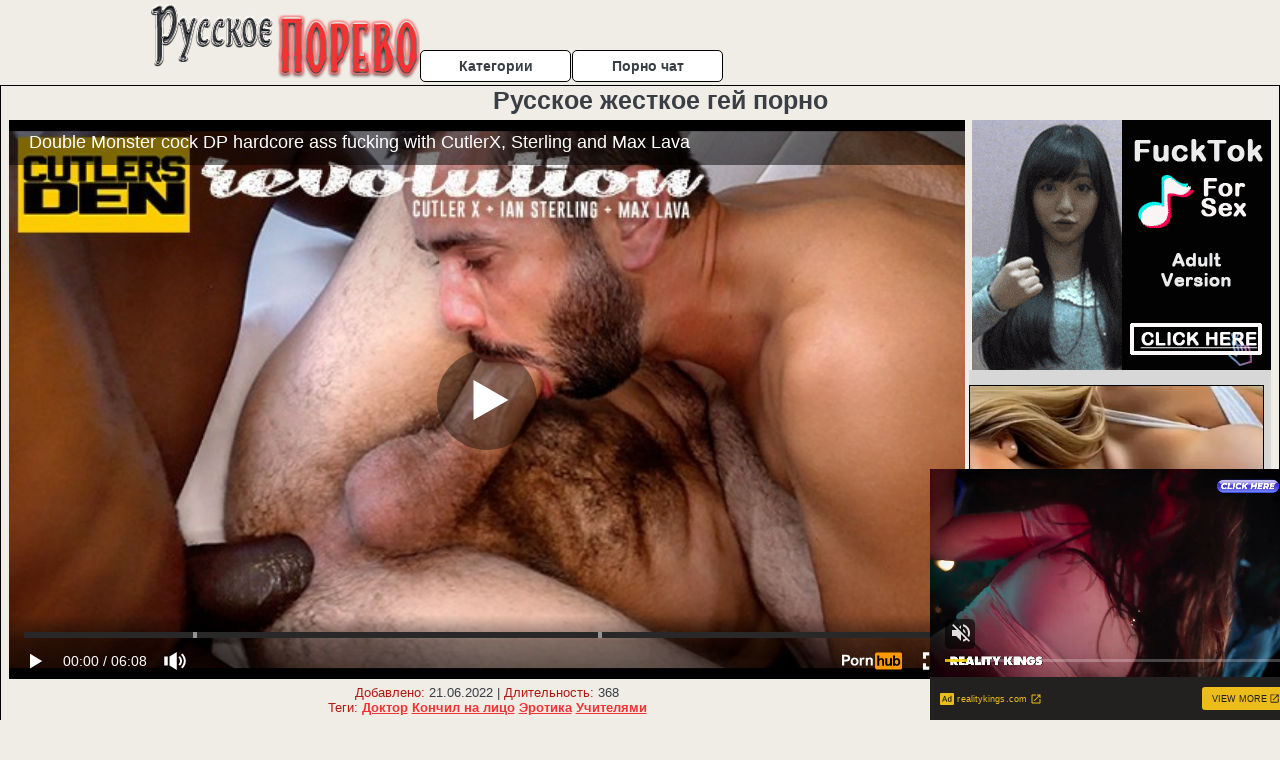

--- FILE ---
content_type: text/html; charset=UTF-8
request_url: https://www.pornhub.com/embed/ph633f3cdf20cbb
body_size: 11062
content:
<!DOCTYPE html>
<html>
<head>
    	    <link rel="canonical" href="https://www.pornhub.com/view_video.php?viewkey=ph633f3cdf20cbb" />
    	<title>Embed Player - Pornhub.com</title>
            <meta name="robots" content="noindex, indexifembedded" />
    	<link rel="shortcut icon" href="https://ei.phncdn.com/www-static/favicon.ico?cache=2026012704" />
			<link rel="dns-prefetch" href="//ki.phncdn.com/">
		<link rel="dns-prefetch" href="//es.phncdn.com">
		<link rel="dns-prefetch" href="//cdn1d-static-shared.phncdn.com">
		<link rel="dns-prefetch" href="//apis.google.com">
		<link rel="dns-prefetch" href="//ajax.googleapis.com">
		<link rel="dns-prefetch" href="//www.google-analytics.com">
		<link rel="dns-prefetch" href="//twitter.com">
		<link rel="dns-prefetch" href="//p.twitter.com">
		<link rel="dns-prefetch" href="//platform.tumblr.com">
		<link rel="dns-prefetch" href="//platform.twitter.com">
		<link rel="dns-prefetch" href="//ads.trafficjunky.net">
		<link rel="dns-prefetch" href="//ads2.contentabc.com">
		<link rel="dns-prefetch" href="//cdn1.ads.contentabc.com">
		<link rel="dns-prefetch" href="//media.trafficjunky.net">
		<link rel="dns-prefetch" href="//cdn.feeds.videosz.com">
		<link rel="dns-prefetch" href="//cdn.niche.videosz.com">
		<link rel="dns-prefetch" href="//cdn1-smallimg.phncdn.com">
		<link rel="dns-prefetch" href="//m2.nsimg.net">
        <link rel="dns-prefetch" href="//imagetransform.icfcdn.com">
		<script>
        var COOKIE_DOMAIN = 'pornhub.com';
    	var page_params = {};
	</script>

        <script src="https://media.trafficjunky.net/js/holiday-promo.js"></script>
	<style>
        body {
            background: #000 none repeat scroll 0 0;
            color: #fff;
            font-family: Arial,Helvetica,sans-serif;
            font-size: 12px;
        }
        
        .removedVideo {
            width:100%;
        }
        
        .removedVideoText {
            display: block;
            text-align: center;
            padding: 0.5%;
            color: #FFFFFF;
            font-size: 1.2em;
        }
        
        .videoEmbedLink {
            position: absolute;
            top: -20px;
            left: 0;
        }
        
		.userMessageSection {
			text-align: center;
			color: #fff;
			font-family: Arial, Helvetica, sans-serif;
			padding: 20px;
			z-index: 10;
			height: 225px;
			margin: auto;
			top: 0;
			bottom: 0;
			left: 0;
			right: 0;
			position: absolute;
			box-sizing: border-box;

            &.notAvailable {
                height: 100%;

                h2 {
                    position: absolute;
                    top: 50%;
                    left: 50%;
                    transform: translate(-50%, -50%);
                }
            }
		}

		.userMessageSection a,
		.userMessageSection a:visited {
			color: #f90;
			text-decoration: none;
			cursor: pointer;
		}

		.userMessageSection a:hover {
			text-decoration: underline;
		}

		.userMessageSection h2 {
			color: #fff;
			font-family: Arial, Helvetica, sans-serif;
			font-size: 22px;
			font-weight: normal;
			height: 56px;
			line-height: 28px;
			margin: 0 auto 20px;
			padding: 0;
			text-align: center;
			width: 300px;
		}

		a.orangeButton {
			color: #000;
			background: #f90;
			border-radius: 4px;
			-webkit-border-radius: 4px;
			-moz-border-radius: 4px;
			-ms-border-radius: 4px;
			box-sizing: border-box;
			color: rgb(20, 20, 20);
			cursor: pointer;
			display: inline-block;
			font-size: 20px;
			height: 49px;
			margin-bottom: 15px;
			padding: 13px 15px;
			position: relative;
			text-align: center;
			text-decoration: none;
			width: 486px;
			border: 0;
		}

		a.orangeButton:hover {
			background: #ffa31a;
			text-decoration: none;
		}

		a.orangeButton:visited {
			color: #000;
		}

		p.last {
			font-size: 14px;
		}

		#currentVideoImage {
			opacity: .3;
			position: absolute;
			left: 0;
			top: 0;
			min-width: 100%;
			min-height: 100%;
		}

		@media all and (max-width: 520px) {
			.userMessageSection h2 {
				font-size: 18px;
				line-height: 20px;
				width: auto;
				margin-bottom: 10px;
			}
			a.orangeButton {
				width: 95%;
				font-size: 18px;
				height: 45px;
			}

			p.last {
				font-size: 12px;
			}
		}

	</style>

    </head>

<body style="position: absolute; margin:0px; height:100%; width:100%; background: #000">
			
    <script>
        var TEXTLINKS = [{
            'campaignId': '46102',
            'clickUrl': 'https://join.cutlersden.com/track/MjUzNTkzOS4xMi42LjcuMC4wLjAuMC4w?autocamp=CD-250728inp,pornhub,link,inplayer,desktop',
            'closeButton': true,
            'duration': -1,
            'label': 'Click <span style=\"text-decoration:underline\">here</span> to watch the full scene!',
            'left': "10px",
            'time': 0,
            'top': "10px",
            'trackUrls': {},
			'infoUrl': ""        }];
    </script>

<style>
	body {
		background: #000 none repeat scroll 0 0;
		color: #fff;
		font-family: Arial,Helvetica,sans-serif;
		font-size: 12px;
	}
	a {
		outline-style: none;
		text-decoration: none;
		color: #f90;
	}
	* {
		margin: 0;
		padding: 0;
	}
	.clear{
		clear: both;
	}
	.removedVideo{
		width:100%;
	}
	.removedVideoText, .removedVideoTextPornhub{
		display: block;
		text-align: center;
		padding: 0.5%;
		color: #FFFFFF;
		font-size: 1.2em;
	}
	.removedVideo ul {
		margin:0 auto;
		width:55%;
		height:auto;
		display: block;
	}
	.removedVideo ul li{
		list-style:none;
		display: block;
		width: 25%;
		height: auto;
		float: left;
		border-top: 2px solid #000;
		border-left: 2px solid #000;
		border-bottom: 2px solid #000;
		position: relative;
		display: block;
		box-sizing: border-box;
		background-color: #000;
	}
	.removedVideo ul li:nth-child(2n+1){
		border-right: 2px solid #000;
	}
	.removedVideo ul li a{
		display: block;
		width: 100%;
		height: 100%;
		color: #000000;
	}
	.duration{
		position: absolute;
		bottom:5px;
		left:5px;
		display: none;
		color: #FFFFFF;
	}
	.titleRelated{
		position: absolute;
		top:0;
		display: none;
		color: #f90;
	}
	.voteRelated{
		position: absolute;
		display: none;
		bottom:5px;
		right:5px;
		color: #FFFFFF;
	}
	.icon-thumb-up{
		top: 1px;
		float: right;
		border: 0;
		background: transparent url(https://ei.phncdn.com/www-static/images/sprite-pornhub-nf.png?cache=2026012704) scroll no-repeat 0 0;
		background-position: -72px -225px;
		width: 15px;
		height: 14px;
		margin-left: 4px;
	}
	.privateOverlay{
		position: absolute;
		z-index: 100;
		top: 0;
		width: 100%;
	}
	.private-vid-title{
		position: absolute;
		bottom:5%;
		width:100%;
		z-index: 150;
		text-align: center;
		font-size: 1em;
	}
	.wrapper{
		position: absolute;
		top:0;
		bottom: 0;
		right: 0;
		left: 0;
		z-index: 1;
		display: block;
	}
	.selectVideoThumb:hover .wrapper{
		background-color: #0c0c0c;
		opacity: 0.7;
	}
	.selectVideoThumb:hover .voteRelated{
		display: block;
		z-index: 20;
	}
	.selectVideoThumb:hover .titleRelated{
		display: block;
		z-index: 30;
	}
	.selectVideoThumb:hover .duration{
		display: block;
		z-index: 40;
	}
    .videoEmbedLink {
        position: absolute;
        top: 0;
        left: 0;
        pointer-events: none;
        color: transparent;
    }
	@media screen and (max-width: 1024px) {
		.removedVideo ul {
			width: 70%;
		}
		.removedVideoText{
			padding: 0.2%;
			font-size: 1.1em;
		}

	}
</style>

<script type="text/javascript">
		var compaignVersion = '-html5';
	try {
		var fo = new ActiveXObject('ShockwaveFlash.ShockwaveFlash');
		if (fo) {
			compaignVersion = '';
		}
	} catch (e) {
		if (navigator.mimeTypes
				&& navigator.mimeTypes['application/x-shockwave-flash'] != undefined
				&& navigator.mimeTypes['application/x-shockwave-flash'].enabledPlugin) {
			compaignVersion = '';

		}
	}

	function getUrlVars() {
		var vars = {},
		    parts = window.location.href.replace(/[?&]+([^=&]+)=([^&]*)/gi, function(m,key,value) {
                vars[key] = value;
            });
		return vars;
	}
</script>
	
	
<script type="text/javascript">
		document.addEventListener("click", function (e) {
		var element =  document.getElementById('removedwrapper'),
			urlToGo = '/view_video.php?viewkey=ph633f3cdf20cbb&utm_source=russkoeporevohd.ru&utm_medium=embed&utm_campaign=embed-removed'+compaignVersion;
		if (document.body.contains(element)) {
			// Element exists and list of video build.
			var level = 0;
			for (var element = e.target; element; element = element.parentNode) {
				if (element.id === 'x') {
					document.getElementsByClassName("selectVideoThumb").innerHTML = (level ? "inner " : "") + "x clicked";
					return;
				}
				level++;
			}
			if (level!==10){
				window.open(urlToGo, '_blank');
			}
		}
	});
</script>


		<input type="hidden" target="_blank" rel="noopener noreferrer" class="goToUrl" />
	<input type="hidden" target="_blank" rel="noopener noreferrer" class="goToUrlLogo" />
	
		
        <script src="https://cdn1d-static-shared.phncdn.com/html5player/videoPlayer/es6player/8.9.0/desktop-player.min.js"></script>

		<script>

						var flashvars = {"isVR":0,"domain":false,"experimentId":"experimentId unknown","searchEngineData":null,"maxInitialBufferLength":1,"disable_sharebar":0,"htmlPauseRoll":"false","htmlPostRoll":"false","autoplay":"false","autoreplay":"false","video_unavailable":"false","pauseroll_url":"","postroll_url":"","toprated_url":"https:\/\/www.pornhub.com\/video?o=tr&t=m","mostviewed_url":"https:\/\/www.pornhub.com\/video?o=mv&t=m","language":"en","isp":"amazon.com","geo":"united states","customLogo":"https:\/\/ei.phncdn.com\/www-static\/images\/pornhub_logo_straight.svg?cache=2026012704","trackingTimeWatched":false,"tubesCmsPrerollConfigType":"new","adRollGlobalConfig":[{"delay":[900,2000,3000],"forgetUserAfter":86400,"onNth":0,"skipDelay":5,"skippable":true,"vastSkipDelay":false,"json":"https:\/\/www.pornhub.com\/_xa\/ads?zone_id=1993751&site_id=2&preroll_type=json&channel%5Bcontext_tag%5D=cutlersden%2Cuncut%2Cthreesome%2Craw%2Cinterracial%2Cbareback%2Cdp%2Crough%2Cbreed%2Cpowerbottom%2Cmonstercock%2Ccum%2Chung%2Cswallow%2Chardcore%2Cbig-cock&channel%5Bcontext_category%5D=Bareback%2CBlowjob%2CBig-Dick%2CGay%2CInterracial%2CUncut%2CRough-Sex&channel%5Bcontext_pornstar%5D=Cutler-X&channel%5Binfo%5D=%7B%22actor_id%22%3A806381302%2C%22content_type%22%3A%22partner%22%2C%22video_id%22%3A417007841%2C%22timestamp%22%3A1769631009%2C%22hash%22%3A%229267b87b9931be76a3540955b62bd4c4%22%2C%22session_id%22%3A%22829254478490220691%22%7D&noc=0&cache=1769631009&t_version=2026012704.ded8398&channel%5Bsite%5D=pornhub","user_accept_language":"","startPoint":0,"maxVideoTimeout":2000},{"delay":[900,2000,3000],"forgetUserAfter":86400,"onNth":0,"skipDelay":5,"skippable":true,"vastSkipDelay":false,"json":"https:\/\/www.pornhub.com\/_xa\/ads?zone_id=1993751&site_id=2&preroll_type=json&channel%5Bcontext_tag%5D=cutlersden%2Cuncut%2Cthreesome%2Craw%2Cinterracial%2Cbareback%2Cdp%2Crough%2Cbreed%2Cpowerbottom%2Cmonstercock%2Ccum%2Chung%2Cswallow%2Chardcore%2Cbig-cock&channel%5Bcontext_category%5D=Bareback%2CBlowjob%2CBig-Dick%2CGay%2CInterracial%2CUncut%2CRough-Sex&channel%5Bcontext_pornstar%5D=Cutler-X&channel%5Binfo%5D=%7B%22actor_id%22%3A806381302%2C%22content_type%22%3A%22partner%22%2C%22video_id%22%3A417007841%2C%22timestamp%22%3A1769631009%2C%22hash%22%3A%229267b87b9931be76a3540955b62bd4c4%22%2C%22session_id%22%3A%22829254478490220691%22%7D&noc=0&cache=1769631009&t_version=2026012704.ded8398&channel%5Bsite%5D=pornhub","user_accept_language":"","startPoint":100,"maxVideoTimeout":2000}],"embedCode":"<iframe src=\"https:\/\/www.pornhub.com\/embed\/ph633f3cdf20cbb\" frameborder=\"0\" width=\"560\" height=\"340\" scrolling=\"no\" allowfullscreen><\/iframe>","hidePostPauseRoll":false,"video_duration":368,"actionTags":"Doggystyle:67,Missionary:228","link_url":"https:\/\/www.pornhub.com\/view_video.php?viewkey=ph633f3cdf20cbb","related_url":"https:\/\/www.pornhub.com\/api\/v1\/video\/player_related_datas?id=417007841","video_title":"Double Monster cock DP hardcore ass fucking with CutlerX,  Sterling and Max Lava","image_url":"https:\/\/ei.phncdn.com\/videos\/202210\/06\/417007841\/original\/(m=qSM4G0XbeaAaGwObaaaa)(mh=pXcC5P1uVT8qdl5d)0.jpg","defaultQuality":[720,480,240,1080],"vcServerUrl":"\/svvt\/add?stype=evv&svalue=417007841&snonce=wp8fs034qzlg51ov&skey=ac230fbec93b0d6e955dba411b68f272f0aa2472166ccf05010503e25ad137da&stime=1769631009","service":"","mediaPriority":"hls","mediaDefinitions":[{"group":1,"height":480,"width":854,"defaultQuality":true,"format":"hls","videoUrl":"https:\/\/ee-h.phncdn.com\/hls\/videos\/202210\/06\/417007841\/480P_2000K_417007841.mp4\/master.m3u8?validfrom=1769627409&validto=1769634609&ipa=1&hdl=-1&hash=xXwr%2F1ieTvxr1voyPTGGZFzWH48%3D","quality":"480","segmentFormats":{"audio":"ts_aac","video":"mpeg2_ts"}},{"group":1,"height":1080,"width":1920,"defaultQuality":false,"format":"mp4","videoUrl":"https:\/\/www.pornhub.com\/video\/get_media?s=eyJrIjoiODM5ZmUxYjEyNGE1NjY1MzhlZGNkYjY2YzJhOThlYTFjN2I4YzlmN2Y3YjQ5YTlkODE0OGM5YjdjMGNkNWEyYiIsInQiOjE3Njk2MzEwMDl9&v=ph633f3cdf20cbb&e=1&t=p","quality":[],"remote":true}],"isVertical":"false","video_unavailable_country":"false","mp4_seek":"ms","hotspots":[89330,42094,36987,33365,31903,31521,30965,29391,29269,29515,29651,31066,33794,35020,35260,34548,34242,33978,33015,32383,31586,31218,31241,31752,31963,31812,31741,31484,31585,31300,31280,31263,31367,31635,32079,32074,31962,32344,33025,32189,30972,30621,30568,30479,30480,30538,30944,30825,31331,31577,32552,34483,35120,34414,33620,33215,33241,33245,33540,32947,32367,32129,31666,31433,30801,30391,30411,30073,29429,29209,28644,28085,26787],"thumbs":{"samplingFrequency":4,"type":"normal","cdnType":"regular","isVault":0,"urlPattern":"https:\/\/ei.phncdn.com\/videos\/202210\/06\/417007841\/timeline\/160x90\/(m=eGCaiCObaaaa)(mh=tMxECoHkYWq7JtJJ)S{3}.jpg","spritePatterns":["https:\/\/ei.phncdn.com\/videos\/202210\/06\/417007841\/timeline\/160x90\/(m=eGCaiCObaaaa)(mh=tMxECoHkYWq7JtJJ)S0.jpg","https:\/\/ei.phncdn.com\/videos\/202210\/06\/417007841\/timeline\/160x90\/(m=eGCaiCObaaaeSlnYk7T5ErgyKrMyG5fyS5fAI5gyG5gCOjMxOlT2kJT0CRSxIXgyWlhyEzQyCrn4odacqoaeo0aaaa)(mh=bTK0I1lwaarapqis)S0.jpg","https:\/\/ei.phncdn.com\/videos\/202210\/06\/417007841\/timeline\/160x90\/(m=eGCaiCObaaaeSlnYk7T5ErgyKrMyG5fyS5fAI5gyG5gCOjMxOlT2kJT0CRSxIXgyWlhyEzQyCrn4odacqoaeo0aaaac2LgzL92CVidmYitmW8cm28cnXCdmWCdo0eZl0LwBLXwAUv2lXydm4LdmVmLmUOgCNbabihachAaaaa)(mh=xk_cJ1aIgL4zVT5m)S0.jpg","https:\/\/ei.phncdn.com\/videos\/202210\/06\/417007841\/timeline\/160x90\/(m=[base64])(mh=VcuVBS-WRu02H5qw)S0.jpg"],"thumbHeight":"90","thumbWidth":"160"},"browser_url":"https:\/\/russkoeporevohd.ru\/gei\/russkoe-zhestkoe-gey-porno.php","morefromthisuser_url":"\/users\/cutlerx\/videos","options":"iframe","cdn":"haproxy","startLagThreshold":1000,"outBufferLagThreshold":2000,"appId":"1111","cdnProvider":"ht","nextVideo":[],"video_id":417007841},
			    utmSource = document.referrer.split('/')[2];

			if (utmSource == '' || (utmSource == undefined)){
				utmSource = 'www.pornhub.com';
			}

		</script>
		<style>
			#player {
				width:100%;
				height:100%;
				padding:0;
				margin:0;
			}
			p.unavailable {
				background-color: rgba(0,0,0,0.7);
				bottom: 0;
				left: 0;
				font-size: 3em;
				padding: 40px;
				position: absolute;
				right: 0;
				text-align: center;
				top: 0;
				z-index: 999;
			}
		</style>
		<div id="player">
            <div id="player-placeholder">
                                    <picture>
                        <img src="https://ei.phncdn.com/videos/202210/06/417007841/original/(m=qSM4G0XbeaAaGwObaaaa)(mh=pXcC5P1uVT8qdl5d)0.jpg" alt="Double Monster cock DP hardcore ass fucking with CutlerX,  Sterling and Max Lava">
                    </picture>
                            </div>
        </div>
        <script type="text/javascript" >
                        // General Vars
            var embedredirect = {
                    mftuUrl : false,
                    mostViewedUrl : false,
                    relatedUrl : false,
                    topRatedUrl : false,
                    onFullscreen: false,
                    videoArea: false,
                    relatedBtns: false,
                    onMenu : false,
                    watchHD : false,
                    mode: 'affiliate'
                },
                phWhiteliste = [
                    "www.keezmovies.com"
                ],
                vastArray = [],
                isVr 		= flashvars.isVR,
                hasPingedVcServer = false;
                //globalPrerollSwitch = typeof flashvars.tubesCmsPrerollConfigType != 'undefined' ? flashvars.tubesCmsPrerollConfigType : null;

            // Function to white
            function whiteListeEmbedSite(){
                return phWhiteliste.indexOf(utmSource)>=0;
            }

            // Build the variables to send to the player
            if (!whiteListeEmbedSite()){
                embedredirect = {
                    mftuUrl : flashvars.morefromthisuser_url,
                    mostViewedUrl :flashvars.mostviewed_url,
                    relatedUrl : flashvars.link_url,
                    topRatedUrl : flashvars.toprated_url,
                    onFullscreen : false,
                    videoArea: false,
                    relatedBtns: false,
                    onMenu : true,
                    watchHD : false,
                    mode: 'embedded'
                };
            }

                        if (typeof flashvars.preroll !== 'undefined' && typeof page_params.holiday_promo_prem != 'undefined' && (typeof isVr !== 'undefined' && !isVr)) {
                for (var k = 0; k < flashvars.preroll.campaigns.length; k++) {
                    var obj 		= flashvars.preroll.campaigns[k],
                        clickArea   = {};

                    if(obj.clickableAreasByPlatform) {
                        var defaultValues = {
                            video: true,
                            link: true
                        }
                        clickArea = obj.clickableAreasByPlatform.pc ?  obj.clickableAreasByPlatform.pc : defaultValues;
                    }

                    vastObject = {
                        xml 			: obj.vastXml, //backend value from CMS
                        vastSkipDelay	: false,

                        rollSettings: {
                            onNth 			: obj.on_nth, //backend value from CMS
                            skipDelay 		: obj.skip_delay, //backend value from CMS
                            siteName        : 'Pornhub',
                            forgetUserAfter : obj.forgetUserAfter, //backend value from CMS
                            campaignName 	: obj.campaign_name,
                            skippable       : obj.skippable, //backend value from CMS
                            clickableAreas  : clickArea, //The objects or areas on the screen that the user can click to visit the url
                            campaignWeight	: obj.percentChance
                        }
                    };
                    vastArray.push(vastObject);
                }
            }

            /**
             * Function to convert events config to compatibility with Player version less than 6.1.*
             * @method getLegacyEventsConfig
             * @param {Object} eventsConfig
             * @return {{}} legacyEventsConfig
             */

            function getLegacyEventsConfig(eventsConfig) {
                let legacyNamesMap = {
                    'fullscreen.changed': 'onFullscreen',
                    'player.redirected' : 'onRedirect',
                    'playback.playing': 'onPlay'
                };

                return Object.entries(eventsConfig).reduce(function (acc, arr) {
                    var obj = {},
                        fileName = legacyNamesMap[arr[0]] || arr[0];
                    obj[fileName] = function (i, e, o) {
                        arr[1](o, i, e);
                    };
                    return Object.assign({}, acc, obj);
                }, {});
            }

            function registerPlayerEvents() {
                let events = {
                    // On Video Fulscreen -  HTML5 video feed trick
                    "fullscreen.changed": function(o, i) {
                        if(typeof triggerFullScreenDisplay == 'function') triggerFullScreenDisplay(i);
                    },
                    'player.redirected': function(){
                        if (typeof htEmbedTrack == 'object' && typeof htEmbedTrack.track == 'function') {
                            htEmbedTrack.track();
                        }
                    },
                    "playback.playing": function() {
                        if (flashvars.vcServerUrl == null) {
                            return;
                        }

                        setTimeout(function () {
                            if (!hasPingedVcServer) {
                                hasPingedVcServer = true;

                                var request1 = new XMLHttpRequest();
                                request1.open("GET", flashvars.vcServerUrl);
                                if (typeof liuIdOrNull !== 'undefined' && liuIdOrNull) {
                                    request1.setRequestHeader('__m', liuIdOrNull);
                                }
                                request1.send();
                            }
                        }, 10000);
                    }
                },
                playerVersion = MGP && MGP.buildInfo.playerVersion;
                return parseFloat(playerVersion) < 6.1 ? getLegacyEventsConfig(events) : events;
            }

            
            function loadThePlayer(){
                var forceAutoPlay	= getUrlVars()['autoplay'];
                                if (forceAutoPlay == undefined || forceAutoPlay != 1){
                    forceAutoPlay = false;
                } else {
                    forceAutoPlay = true;
                }

                var showOnPauseVal = !flashvars.hidePostPauseRoll;

                
                MGP.createPlayer('player', {
                    autoplay: {
                        enabled: forceAutoPlay, // Value is determined in settings.js
						initialState: true,
						retryOnFailure: false,
						switch: 'buttonbar', // 'menu' || 'buttonbar' || 'none'
                    },
                    deviceType: 'desktop',
                    quickSetup: 'pornhub',
                    embeds: {
                        enabled:true,
                        domain: true,
                        redirect:{
                            logoUrl: flashvars.link_url,
                            mftuUrl: embedredirect.mftuUrl,
                            mostViewedUrl: embedredirect.mostViewedUrl,
                            onFullscreen: embedredirect.onFullscreen,
                            onMenu: embedredirect.onMenu,
                            relatedUrl: embedredirect.relatedUrl,
                            sharebar:false,
                            topRatedUrl: embedredirect.topRatedUrl,
                            videoArea: embedredirect.videoArea
                        },
                        watchHD: embedredirect.watchHD,
                        utmRedirect:{
                            logo: true,
                            relatedBtns: embedredirect.relatedBtns,
                            thumbs: true,
                            videoArea: embedredirect.videoArea
                        }
                    },
                    mainRoll: {
                        actionTags: flashvars.actionTags,
                        mediaPriority: flashvars.mediaPriority,
                        mediaDefinition: flashvars.mediaDefinitions,
                        poster: flashvars.image_url,
                        thumbs: {
                            urlPattern: flashvars.thumbs.urlPattern,
                            samplingFrequency: flashvars.thumbs.samplingFrequency,
                            thumbWidth: flashvars.thumbs.thumbWidth,
                            thumbHeight: flashvars.thumbs.thumbHeight
                        },
                        duration: flashvars.video_duration,
                        title: flashvars.video_title,
                        videoUnavailableMessage: '',
                        videoUrl: flashvars.link_url,
                        textLinks: (typeof TEXTLINKS !== 'undefined') ? TEXTLINKS : []
                    },

                    hlsConfig: {
                        maxInitialBufferLength: flashvars.maxInitialBufferLength,
                        maxBufferLength: 20,
                        maxMaxBufferLength: 20
                    },

                    features:{
                        grid: true,
                        share: false,
                        logo: true,
                        themeColor: '#f6921e',
                        cinema: false,
                        options:false,
                        hideControlsTimeout: 2,
                        qualityInControlBar: true
                    },
                    referrerUrl:utmSource,
                    menu: {
                        relatedUrl: flashvars.related_url,
						relatedData: [["https:\/\/ei.phncdn.com\/videos\/202405\/30\/453154932\/original\/(m=eGcEGgaaaa)(mh=hsRE_4DNAN-HgxXq)15.jpg","Watch CumDumpSluts on BarebackPlus","1:04",87,"https:\/\/www.pornhub.com\/view_video.php?viewkey=66582e9bd42ad",230530,"https:\/\/kw.phncdn.com\/videos\/202405\/30\/453154932\/360P_360K_453154932_fb.mp4?hdnea=st=1769630118~exp=1769633718~hdl=-1~hmac=76430475e34e19762dff79be96a666f095b8b547","FTM Plus","https:\/\/www.pornhub.com\/channels\/ftmplus","https:\/\/ei.phncdn.com\/www-static\/images\/channel-badge.svg",{"isWatched":false,"isFree":false,"isCC":false,"isInteractive":false,"languageCode":"","hasTrophy":false,"hasCheckmark":false,"isChannel":true,"highResThumb":"https:\/\/ei.phncdn.com\/videos\/202405\/30\/453154932\/original\/(m=edLTGgaaaa)(mh=h6ob810MrqEW_reR)15.jpg"}],["https:\/\/ei.phncdn.com\/videos\/201910\/17\/255419012\/original\/(m=qPXX96UbeGcEGgaaaa)(mh=4Fc4cmonJUOOg66a)0.jpg","Black monster cock deep in a white gay asshole","29:39",88,"https:\/\/www.pornhub.com\/view_video.php?viewkey=ph5da84e071a898",291542,"https:\/\/kw.phncdn.com\/videos\/201910\/17\/255419012\/360P_360K_255419012_fb.mp4?hdnea=st=1769630118~exp=1769633718~hdl=-1~hmac=2cd61db5cb0041d2f5cc08da7c8051f5b7fb4ba5","Downlow Boys","https:\/\/www.pornhub.com\/channels\/downlow-boys","https:\/\/ei.phncdn.com\/www-static\/images\/channel-badge.svg",{"isWatched":false,"isFree":false,"isCC":false,"isInteractive":false,"languageCode":"","hasTrophy":false,"hasCheckmark":false,"isChannel":true,"highResThumb":"https:\/\/ei.phncdn.com\/videos\/201910\/17\/255419012\/original\/(m=qPXX96UbedLTGgaaaa)(mh=GZZclXCpSqSx-r_l)0.jpg"}],["https:\/\/ei.phncdn.com\/videos\/202402\/20\/448419701\/original\/(m=eGcEGgaaaa)(mh=XCzukQFcPFQTmzzb)8.jpg","REALMENFUCK Interracial Bareback With Hung Gay Studs","16:30",90,"https:\/\/www.pornhub.com\/view_video.php?viewkey=65d46d1fa7d65",500529,"https:\/\/kw.phncdn.com\/videos\/202402\/20\/448419701\/360P_360K_448419701_fb.mp4?hdnea=st=1769630118~exp=1769633718~hdl=-1~hmac=906297baf5777e28e108937dfdd45f8c821d00bf","Real Men Fuck","https:\/\/www.pornhub.com\/channels\/real-men-fuck","https:\/\/ei.phncdn.com\/www-static\/images\/channel-badge.svg",{"isWatched":false,"isFree":false,"isCC":false,"isInteractive":false,"languageCode":"","hasTrophy":false,"hasCheckmark":false,"isChannel":true,"highResThumb":"https:\/\/ei.phncdn.com\/videos\/202402\/20\/448419701\/original\/(m=edLTGgaaaa)(mh=gU-mxzm3OoMc60wR)8.jpg"}],["https:\/\/ei.phncdn.com\/videos\/202212\/17\/421546411\/original\/(m=eGcEGgaaaa)(mh=4k7K62uXXnJK0zV1)3.jpg","GANGBANGAPALOOZA","14:14",85,"https:\/\/www.pornhub.com\/view_video.php?viewkey=ph639d0563858f4",2139497,"https:\/\/kw.phncdn.com\/videos\/202212\/17\/421546411\/360P_360K_421546411_fb.mp4?hdnea=st=1769630118~exp=1769633718~hdl=-1~hmac=9e1e4b8241d732cc83bff655f4b6d450773ba6cc","Treasure Island Media","https:\/\/www.pornhub.com\/channels\/treasure-island-media","https:\/\/ei.phncdn.com\/www-static\/images\/channel-badge.svg",{"isWatched":false,"isFree":false,"isCC":false,"isInteractive":false,"languageCode":"","hasTrophy":false,"hasCheckmark":false,"isChannel":true,"highResThumb":"https:\/\/ei.phncdn.com\/videos\/202212\/17\/421546411\/original\/(m=edLTGgaaaa)(mh=S5x49dbOvPZ4HXr6)3.jpg"}],["https:\/\/ei.phncdn.com\/videos\/202002\/18\/285672142\/original\/(m=eGcEGgaaaa)(mh=NQF0Ie_V9XEhD-fW)6.jpg","Skater Boy Fritz Gets A Black Cock In His Ass","38:34",76,"https:\/\/www.pornhub.com\/view_video.php?viewkey=ph5e4bfd2edc971",350675,"https:\/\/kw.phncdn.com\/videos\/202002\/18\/285672142\/360P_360K_285672142_fb.mp4?hdnea=st=1769630118~exp=1769633718~hdl=-1~hmac=741518454d7ace228876d039250282bc64336afe","Downlow Boys","https:\/\/www.pornhub.com\/channels\/downlow-boys","https:\/\/ei.phncdn.com\/www-static\/images\/channel-badge.svg",{"isWatched":false,"isFree":false,"isCC":false,"isInteractive":false,"languageCode":"","hasTrophy":false,"hasCheckmark":false,"isChannel":true,"highResThumb":"https:\/\/ei.phncdn.com\/videos\/202002\/18\/285672142\/original\/(m=edLTGgaaaa)(mh=MmzP1oA-9lOjR13R)6.jpg"}],["https:\/\/ei.phncdn.com\/videos\/202410\/16\/459221291\/original\/(m=qR4XLXZbeGcEGgaaaa)(mh=R8ZVvNl-Q0V4SijZ)0.jpg","PrideStudios - Stepdad Aaron Trainer Barebacks His Cute Jock&#039;s Stepson&#039;s Tight Ass","10:00",86,"https:\/\/www.pornhub.com\/view_video.php?viewkey=670fea19630be",599392,"https:\/\/kw.phncdn.com\/videos\/202410\/16\/459221291\/360P_360K_459221291_fb.mp4?hdnea=st=1769630118~exp=1769633718~hdl=-1~hmac=c9f90c23981ad69c7bb5ec73f950991ecd49ed81","Pride Studios","https:\/\/www.pornhub.com\/channels\/pride-studios","https:\/\/ei.phncdn.com\/www-static\/images\/channel-badge.svg",{"isWatched":false,"isFree":false,"isCC":false,"isInteractive":false,"languageCode":"","hasTrophy":false,"hasCheckmark":false,"isChannel":true,"highResThumb":"https:\/\/ei.phncdn.com\/videos\/202410\/16\/459221291\/original\/(m=qR4XLXZbedLTGgaaaa)(mh=RLNPo2zNjk8UuRa4)0.jpg"}],["https:\/\/pix-cdn77.phncdn.com\/c6251\/videos\/202512\/11\/32438105\/original\/019b0f14-8ef5-7a2c-9f8c-3f794a1d5314.jpg\/plain\/rs:fit:160:120?hash=QuEb5Kko1klxLVc3mJ_i68rL0Us=&validto=1769716518","Huge Black Cock Deep Fucks Italian Hole","16:23",91,"https:\/\/www.pornhub.com\/view_video.php?viewkey=693b270e6a858",25540,"https:\/\/kw.phncdn.com\/c6251\/videos\/202512\/11\/32438105\/360P_360K_32438105_fb.mp4?hdnea=st=1769630118~exp=1769633718~hdl=-1~hmac=98b164278c0465435f0eda53da5d107728378f43","VisionX","https:\/\/www.pornhub.com\/channels\/visionx","https:\/\/ei.phncdn.com\/www-static\/images\/channel-badge.svg",{"isWatched":false,"isFree":false,"isCC":false,"isInteractive":false,"languageCode":"","hasTrophy":false,"hasCheckmark":false,"isChannel":true,"highResThumb":"https:\/\/pix-cdn77.phncdn.com\/c6251\/videos\/202512\/11\/32438105\/original\/019b0f14-8ef5-7a2c-9f8c-3f794a1d5314.jpg\/plain\/rs:fit:323:182?hash=q-M6b8Y5iYkRtbzdxDj3VOh_41k=&validto=1769716518"}],["https:\/\/ei.phncdn.com\/videos\/202302\/10\/425210211\/original\/(m=eGcEGgaaaa)(mh=OGPThykLOihzPsoo)11.jpg","GAYWIRE - Castro Supreme Interracial Fuck Sesh With White Amateur On Its Gonna Hurt!","11:58",88,"https:\/\/www.pornhub.com\/view_video.php?viewkey=63e69d661f2fe",40708,"https:\/\/kw.phncdn.com\/videos\/202302\/10\/425210211\/360P_360K_425210211_fb.mp4?hdnea=st=1769630118~exp=1769633718~hdl=-1~hmac=9273238e10172d4146312d2ad027e4524844b455","Gay Wire","https:\/\/www.pornhub.com\/channels\/gay-wire","https:\/\/ei.phncdn.com\/www-static\/images\/channel-badge.svg",{"isWatched":false,"isFree":false,"isCC":false,"isInteractive":false,"languageCode":"","hasTrophy":false,"hasCheckmark":false,"isChannel":true,"highResThumb":"https:\/\/ei.phncdn.com\/videos\/202302\/10\/425210211\/original\/(m=edLTGgaaaa)(mh=yBbLN-c-SYOb7Pz-)11.jpg"}],["https:\/\/ei.phncdn.com\/videos\/202203\/29\/405530401\/original\/(m=eGcEGgaaaa)(mh=qFg2TxmIsx8fceR-)9.jpg","Two black thugs fuck white boi and cover his tight ass with thick cum","27:06",87,"https:\/\/www.pornhub.com\/view_video.php?viewkey=ph624327da437fc",805538,"https:\/\/kw.phncdn.com\/videos\/202203\/29\/405530401\/360P_360K_405530401_fb.mp4?hdnea=st=1769630118~exp=1769633718~hdl=-1~hmac=ddb203d1c03c394f11100d553407e2c3c7f453b4","Downlow Boys","https:\/\/www.pornhub.com\/channels\/downlow-boys","https:\/\/ei.phncdn.com\/www-static\/images\/channel-badge.svg",{"isWatched":false,"isFree":false,"isCC":false,"isInteractive":false,"languageCode":"","hasTrophy":false,"hasCheckmark":false,"isChannel":true,"highResThumb":"https:\/\/ei.phncdn.com\/videos\/202203\/29\/405530401\/original\/(m=edLTGgaaaa)(mh=PVT5BXkqZdAeNomL)9.jpg"}],["https:\/\/ei.phncdn.com\/videos\/202204\/02\/405747601\/original\/(m=eGcEGgaaaa)(mh=RST7oYsIJwCn8UkJ)10.jpg","Tony Orlando interracial gay threesome with 2 hot black guys","25:37",86,"https:\/\/www.pornhub.com\/view_video.php?viewkey=ph62468f57a0289",511624,"https:\/\/kw.phncdn.com\/videos\/202204\/02\/405747601\/360P_360K_405747601_fb.mp4?hdnea=st=1769630118~exp=1769633718~hdl=-1~hmac=fae2e00fe5b0f29e47aa4d67de39ba9f408fddd2","Downlow Boys","https:\/\/www.pornhub.com\/channels\/downlow-boys","https:\/\/ei.phncdn.com\/www-static\/images\/channel-badge.svg",{"isWatched":false,"isFree":false,"isCC":false,"isInteractive":false,"languageCode":"","hasTrophy":false,"hasCheckmark":false,"isChannel":true,"highResThumb":"https:\/\/ei.phncdn.com\/videos\/202204\/02\/405747601\/original\/(m=edLTGgaaaa)(mh=daOrkja26YESwttU)10.jpg"}],["https:\/\/pix-fl.phncdn.com\/c6251\/videos\/202510\/28\/27807440\/original\/019a2c50-918e-78e1-9227-864dc6e256f1.jpg\/plain\/rs:fit:160:120?hdnea=st=1769630118~exp=1769716518~hdl=-1~hmac=1f3e3e84430a01cf1e794bdcebf3c06836041ba6","VOYR - Blessed Boy Is Truly Blessed As He Gets His Eager Asshole Pounded By Six Hung Studs","46:39",90,"https:\/\/www.pornhub.com\/view_video.php?viewkey=6900ac38b0c83",183150,"https:\/\/kw.phncdn.com\/c6251\/videos\/202510\/28\/27807440\/360P_360K_27807440_fb.mp4?hdnea=st=1769630118~exp=1769633718~hdl=-1~hmac=b8365549946ad8820dfc591725c90d32fc407ab1","Voyr","https:\/\/www.pornhub.com\/channels\/voyr","https:\/\/ei.phncdn.com\/www-static\/images\/channel-badge.svg",{"isWatched":false,"isFree":false,"isCC":false,"isInteractive":false,"languageCode":"","hasTrophy":false,"hasCheckmark":false,"isChannel":true,"highResThumb":"https:\/\/pix-fl.phncdn.com\/c6251\/videos\/202510\/28\/27807440\/original\/019a2c50-918e-78e1-9227-864dc6e256f1.jpg\/plain\/rs:fit:323:182?hdnea=st=1769630118~exp=1769716518~hdl=-1~hmac=1f3e3e84430a01cf1e794bdcebf3c06836041ba6"}],["https:\/\/ei.phncdn.com\/videos\/202208\/25\/414374261\/original\/(m=q_YXVWXbeGcEGgaaaa)(mh=-dnu6DwVmlj8k3cP)0.jpg","Double Monster cock DP hardcore ass fucking with Cutler X and Miguel Rey breeding Prince Flackoo","5:03",89,"https:\/\/www.pornhub.com\/view_video.php?viewkey=ph6307b51122da8",1673551,"https:\/\/kw.phncdn.com\/videos\/202208\/25\/414374261\/220926_0431_360P_360K_414374261_fb.mp4?hdnea=st=1769630118~exp=1769633718~hdl=-1~hmac=34ad0f41531252b94e68bffa041601ccdbd4e62a","Cutlers Den","https:\/\/www.pornhub.com\/channels\/cutlers-den","https:\/\/ei.phncdn.com\/www-static\/images\/channel-badge.svg",{"isWatched":false,"isFree":false,"isCC":false,"isInteractive":false,"languageCode":"","hasTrophy":false,"hasCheckmark":false,"isChannel":true,"highResThumb":"https:\/\/ei.phncdn.com\/videos\/202208\/25\/414374261\/original\/(m=q_YXVWXbedLTGgaaaa)(mh=Y9AV0AmIx_DwTA-7)0.jpg"}],["https:\/\/ei.phncdn.com\/videos\/202404\/10\/450892501\/original\/(m=qP89THZbeGcEGgaaaa)(mh=Fy5Z60D2SsWVdNw7)0.jpg","Wild Interracial Orgy - Jack Waters, Tony Genius, Jordan Jameson &amp; Kylan Boyd - PigBottoms","17:00",85,"https:\/\/www.pornhub.com\/view_video.php?viewkey=6616c7e2da7e7",341851,"https:\/\/kw.phncdn.com\/videos\/202404\/10\/450892501\/360P_360K_450892501_fb.mp4?hdnea=st=1769630118~exp=1769633718~hdl=-1~hmac=c51568a995cc16d1710f63089dc141cbe9825256","Say Uncle","https:\/\/www.pornhub.com\/channels\/say-uncle","https:\/\/ei.phncdn.com\/www-static\/images\/channel-badge.svg",{"isWatched":false,"isFree":false,"isCC":false,"isInteractive":false,"languageCode":"","hasTrophy":true,"hasCheckmark":false,"isChannel":true,"highResThumb":"https:\/\/ei.phncdn.com\/videos\/202404\/10\/450892501\/original\/(m=qP89THZbedLTGgaaaa)(mh=JWHeqGyjY06tzc39)0.jpg"}],["https:\/\/ei.phncdn.com\/videos\/202006\/05\/320659251\/original\/(m=eGcEGgaaaWavb)(mh=cTC-cU3rMJr2XrBx)7.jpg","Cutler X\u2019s Giant Uncut Dick BB Raw Fucks Tight Hairy Ass","5:22",89,"https:\/\/www.pornhub.com\/view_video.php?viewkey=ph5ed99e2788253",594971,"https:\/\/kw.phncdn.com\/videos\/202006\/05\/320659251\/360P_360K_320659251_fb.mp4?hdnea=st=1769630118~exp=1769633718~hdl=-1~hmac=27fa751a655a786d192937a3f18d8995a87e1305","Cutlers Den","https:\/\/www.pornhub.com\/channels\/cutlers-den","https:\/\/ei.phncdn.com\/www-static\/images\/channel-badge.svg",{"isWatched":false,"isFree":false,"isCC":false,"isInteractive":false,"languageCode":"","hasTrophy":false,"hasCheckmark":false,"isChannel":true,"highResThumb":"https:\/\/ei.phncdn.com\/videos\/202006\/05\/320659251\/original\/(m=edLTGgaaaWavb)(mh=Z0iah6Fr3IHhfs6_)7.jpg"}],["https:\/\/ei.phncdn.com\/videos\/202204\/02\/405747261\/original\/(m=eGcEGgaaaa)(mh=7Vz3NHMWOgKdK6QT)16.jpg","Robbie Caruso ripped apart by August Alexander and Micah Martinez","37:34",85,"https:\/\/www.pornhub.com\/view_video.php?viewkey=ph62468f570fa22",286338,"https:\/\/kw.phncdn.com\/videos\/202204\/02\/405747261\/360P_360K_405747261_fb.mp4?hdnea=st=1769630118~exp=1769633718~hdl=-1~hmac=fc6574feefff271c189f9c6c4602a22e71e200ee","Downlow Boys","https:\/\/www.pornhub.com\/channels\/downlow-boys","https:\/\/ei.phncdn.com\/www-static\/images\/channel-badge.svg",{"isWatched":false,"isFree":false,"isCC":false,"isInteractive":false,"languageCode":"","hasTrophy":false,"hasCheckmark":false,"isChannel":true,"highResThumb":"https:\/\/ei.phncdn.com\/videos\/202204\/02\/405747261\/original\/(m=edLTGgaaaa)(mh=KonOxhAG8Xb4oxzp)16.jpg"}],["https:\/\/ei.phncdn.com\/videos\/202207\/21\/412169851\/original\/(m=eGcEGgaaaa)(mh=z097cY8AtPDxjB6u)4.jpg","Monster cock using hot Italian boy stretching all his holes","0:33",92,"https:\/\/www.pornhub.com\/view_video.php?viewkey=ph62d9644738757",15201,"https:\/\/kw.phncdn.com\/videos\/202207\/21\/412169851\/360P_360K_412169851_fb.mp4?hdnea=st=1769630118~exp=1769633718~hdl=-1~hmac=97002c1dd630a3de1b894e37eb8fae6ab920db0b","Davidedpxxx","https:\/\/www.pornhub.com\/model\/davidedpxxx","https:\/\/ei.phncdn.com\/www-static\/images\/verified-badge.svg",{"isWatched":false,"isFree":false,"isCC":false,"isInteractive":false,"languageCode":"","hasTrophy":false,"hasCheckmark":true,"isChannel":false,"highResThumb":"https:\/\/ei.phncdn.com\/videos\/202207\/21\/412169851\/original\/(m=edLTGgaaaa)(mh=narWUm03SgDtH8sI)4.jpg"}],["https:\/\/pix-fl.phncdn.com\/c6251\/videos\/202512\/09\/32240045\/original\/019b0523-7150-778b-8821-a2c46d120eef.jpg\/plain\/rs:fit:160:120?hdnea=st=1769630118~exp=1769716518~hdl=-1~hmac=c26c21d33a8a1fa704fc1b76649b1cb9f653ecb7","Huge Uncut Black Cock Breeds Ass","22:37",88,"https:\/\/www.pornhub.com\/view_video.php?viewkey=69389b761e01d",67805,"https:\/\/kw.phncdn.com\/c6251\/videos\/202512\/09\/32240045\/360P_360K_32240045_fb.mp4?hdnea=st=1769630118~exp=1769633718~hdl=-1~hmac=6e4c44a65da2cc8b68e950fefef1f47b1f7888f8","VisionX","https:\/\/www.pornhub.com\/channels\/visionx","https:\/\/ei.phncdn.com\/www-static\/images\/channel-badge.svg",{"isWatched":false,"isFree":false,"isCC":false,"isInteractive":false,"languageCode":"","hasTrophy":false,"hasCheckmark":false,"isChannel":true,"highResThumb":"https:\/\/pix-cdn77.phncdn.com\/c6251\/videos\/202512\/09\/32240045\/original\/019b0523-7150-778b-8821-a2c46d120eef.jpg\/plain\/rs:fit:323:182?hash=wr70zZTkVfKtwFKLdiIeKALVRbY=&validto=1769716518"}],["https:\/\/ei.phncdn.com\/videos\/202302\/23\/426094131\/original\/(m=q2UM3-XbeGcEGgaaaa)(mh=Tiq0uEE-LgGDlUqi)0.jpg","Double Monster cock DP hardcore ass fucking with CutlerX and Drew Sebastian Breeding Teddy Bryce","5:59",92,"https:\/\/www.pornhub.com\/view_video.php?viewkey=63f7b0fbe7f3f",366787,"https:\/\/kw.phncdn.com\/videos\/202302\/23\/426094131\/360P_360K_426094131_fb.mp4?hdnea=st=1769630118~exp=1769633718~hdl=-1~hmac=24be1ae90fbae2228dd4071995dbd30609ad4bd3","Cutlers Den","https:\/\/www.pornhub.com\/channels\/cutlers-den","https:\/\/ei.phncdn.com\/www-static\/images\/channel-badge.svg",{"isWatched":false,"isFree":false,"isCC":false,"isInteractive":false,"languageCode":"","hasTrophy":false,"hasCheckmark":false,"isChannel":true,"highResThumb":"https:\/\/ei.phncdn.com\/videos\/202302\/23\/426094131\/original\/(m=q2UM3-XbedLTGgaaaa)(mh=lPKwens3H4qlSgbd)0.jpg"}],["https:\/\/ei.phncdn.com\/videos\/201911\/21\/263187722\/original\/(m=qVOJ-9UbeGcEGgaaaa)(mh=4ugrgR_BQEBXXHFC)0.jpg","Slim white guy makes love with a huge cocked black man","26:50",91,"https:\/\/www.pornhub.com\/view_video.php?viewkey=ph5dd68aa6b5c5b",366690,"https:\/\/kw.phncdn.com\/videos\/201911\/21\/263187722\/360P_360K_263187722_fb.mp4?hdnea=st=1769630118~exp=1769633718~hdl=-1~hmac=2a44661b3424b0abf1c32cf76c7a51f3d1c62a17","Downlow Boys","https:\/\/www.pornhub.com\/channels\/downlow-boys","https:\/\/ei.phncdn.com\/www-static\/images\/channel-badge.svg",{"isWatched":false,"isFree":false,"isCC":false,"isInteractive":false,"languageCode":"","hasTrophy":false,"hasCheckmark":false,"isChannel":true,"highResThumb":"https:\/\/ei.phncdn.com\/videos\/201911\/21\/263187722\/original\/(m=qVOJ-9UbedLTGgaaaa)(mh=dLKQ12zY4VsU7X5M)0.jpg"}],["https:\/\/ei.phncdn.com\/videos\/201911\/07\/260005432\/original\/(m=eGcEGgaaaa)(mh=uiMZx2lrGUyFmxle)8.jpg","Whiteboi takes a huge black cock at a gloryhole","34:24",89,"https:\/\/www.pornhub.com\/view_video.php?viewkey=ph5dc42f43ccaa6",255595,"https:\/\/kw.phncdn.com\/videos\/201911\/07\/260005432\/360P_360K_260005432_fb.mp4?hdnea=st=1769630118~exp=1769633718~hdl=-1~hmac=52e123903b96946794cf6f3f5f739e0b150f9fcd","Downlow Boys","https:\/\/www.pornhub.com\/channels\/downlow-boys","https:\/\/ei.phncdn.com\/www-static\/images\/channel-badge.svg",{"isWatched":false,"isFree":false,"isCC":false,"isInteractive":false,"languageCode":"","hasTrophy":false,"hasCheckmark":false,"isChannel":true,"highResThumb":"https:\/\/ei.phncdn.com\/videos\/201911\/07\/260005432\/original\/(m=edLTGgaaaa)(mh=hskdA0zeo-rvwqph)8.jpg"}]],
                        showOnPause: showOnPauseVal
                    },
                    events: registerPlayerEvents(),
                    vast: vastArray,
                    //vast: (globalPrerollSwitch == 'old') ? vastArray : null , // Call of the preroll campaign
                    //adRolls: ((globalPrerollSwitch == 'new' || typeof flashvars.preroll == 'undefined') && (typeof isVr !== 'undefined' && !isVr)) ? flashvars.adRollGlobalConfig : null,
                    eventTracking: {
                        params: {
                            cdn: flashvars.cdn,
                            videoId: typeof flashvars['video_id'] !== 'undefined' ? flashvars['video_id'] : '',
                            playerSource: 'embeds'
                        }
                    },
				});
            }

            var placeholder = document.getElementById('player-placeholder');
            if (placeholder && placeholder.remove && typeof placeholder.remove === 'function') {
                placeholder.remove();
            }
            loadThePlayer();

        </script>
                    <a class="videoEmbedLink" href="https://www.pornhub.com/view_video.php?viewkey=ph633f3cdf20cbb">Double Monster cock DP hardcore ass fucking with CutlerX,  Sterling and Max Lava</a>
        	
	    </body>
</html>
